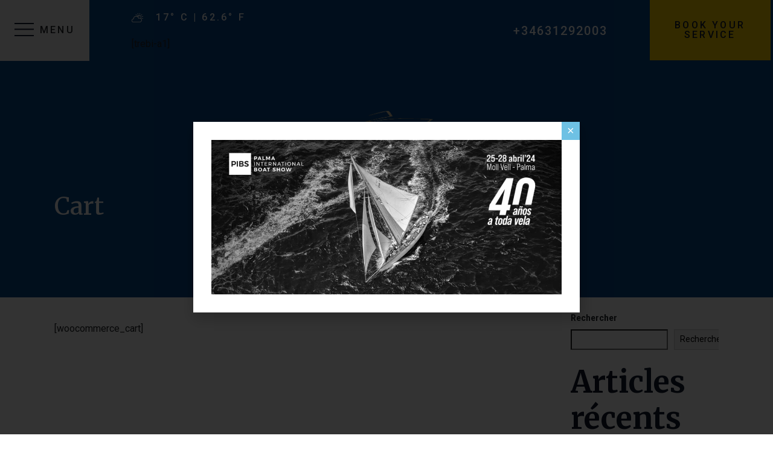

--- FILE ---
content_type: text/css
request_url: https://assist.yachts/wp-content/uploads/elementor/css/post-91.css?ver=1727778076
body_size: 1755
content:
.elementor-91 .elementor-element.elementor-element-830b72f .elementor-repeater-item-a0d5d6a.jet-parallax-section__layout .jet-parallax-section__image{background-size:auto;}.elementor-bc-flex-widget .elementor-91 .elementor-element.elementor-element-2d50e81.elementor-column .elementor-widget-wrap{align-items:center;}.elementor-91 .elementor-element.elementor-element-2d50e81.elementor-column.elementor-element[data-element_type="column"] > .elementor-widget-wrap.elementor-element-populated{align-content:center;align-items:center;}.elementor-91 .elementor-element.elementor-element-2d50e81:not(.elementor-motion-effects-element-type-background) > .elementor-widget-wrap, .elementor-91 .elementor-element.elementor-element-2d50e81 > .elementor-widget-wrap > .elementor-motion-effects-container > .elementor-motion-effects-layer{background-color:#EFEFEF;}.elementor-91 .elementor-element.elementor-element-2d50e81 > .elementor-element-populated{transition:background 0.3s, border 0.3s, border-radius 0.3s, box-shadow 0.3s;padding:0px 0px 0px 0px;}.elementor-91 .elementor-element.elementor-element-2d50e81 > .elementor-element-populated > .elementor-background-overlay{transition:background 0.3s, border-radius 0.3s, opacity 0.3s;}.elementor-91 .elementor-element.elementor-element-58a97d0 .raven-nav-menu-mobile .raven-nav-menu li > a{font-family:"Merriweather", Sans-serif;font-size:24px;font-weight:bold;text-transform:uppercase;letter-spacing:3.36px;padding:20px 65px 20px 65px;}.elementor-91 .elementor-element.elementor-element-58a97d0 .raven-nav-menu-mobile .raven-nav-menu li > a:hover{background-color:#FFD200;}.elementor-91 .elementor-element.elementor-element-58a97d0 .raven-nav-menu-mobile .raven-nav-menu li > a.raven-menu-item-active, .elementor-91 .elementor-element.elementor-element-58a97d0 .raven-nav-menu-mobile .raven-nav-menu li > a:active{background-color:#FFD200;}.elementor-91 .elementor-element.elementor-element-58a97d0 .raven-nav-menu-toggle-button{font-size:32px;}.elementor-91 .elementor-element.elementor-element-58a97d0 .raven-nav-menu-custom-icon svg{width:32px;}.elementor-91 .elementor-element.elementor-element-58a97d0 .hamburger .hamburger-box{width:32px;}.elementor-91 .elementor-element.elementor-element-58a97d0 .hamburger-box{height:calc(((32px/8) * 3) + calc((32px/4) * 2));}.elementor-91 .elementor-element.elementor-element-58a97d0 .hamburger-box .hamburger-inner{margin-top:calc((32px/8) / -2);}.elementor-91 .elementor-element.elementor-element-58a97d0 .hamburger-inner{width:32px;}.elementor-91 .elementor-element.elementor-element-58a97d0 .hamburger-inner::before{width:32px;}.elementor-91 .elementor-element.elementor-element-58a97d0 .hamburger-inner::after{width:32px;}.elementor-91 .elementor-element.elementor-element-58a97d0 .hamburger-inner, .elementor-91 .elementor-element.elementor-element-58a97d0 .hamburger-inner::before, .elementor-91 .elementor-element.elementor-element-58a97d0 .hamburger-inner::after{height:calc(32px / 8);}.elementor-91 .elementor-element.elementor-element-58a97d0 .hamburger:not(.is-active) .hamburger-inner::before{top:calc(((32px/8) + calc(32px/4)) * -1);}.elementor-91 .elementor-element.elementor-element-58a97d0 .hamburger:not(.is-active) .hamburger-inner::after{bottom:calc(((32px/8) + calc(32px/4)) * -1);}.elementor-91 .elementor-element.elementor-element-58a97d0 .raven-nav-menu-toggle{text-align:left;}.elementor-91 .elementor-element.elementor-element-58a97d0 .raven-nav-menu-close-button{width:40px;height:40px;font-size:40px;color:#FFFFFF;}.elementor-91 .elementor-element.elementor-element-58a97d0 .raven-nav-menu-close-button:hover{color:#FFD200;}.elementor-91 .elementor-element.elementor-element-cc96aed .elementor-heading-title{font-weight:500;text-transform:uppercase;letter-spacing:3.2px;}.elementor-91 .elementor-element.elementor-element-cc96aed > .elementor-widget-container{padding:0px 0px 0px 10px;}.elementor-bc-flex-widget .elementor-91 .elementor-element.elementor-element-f6eefaf.elementor-column .elementor-widget-wrap{align-items:center;}.elementor-91 .elementor-element.elementor-element-f6eefaf.elementor-column.elementor-element[data-element_type="column"] > .elementor-widget-wrap.elementor-element-populated{align-content:center;align-items:center;}.elementor-91 .elementor-element.elementor-element-f6eefaf > .elementor-element-populated{padding:0px 0px 0px 70px;}.elementor-91 .elementor-element.elementor-element-435a279.elementor-position-right .elementor-image-box-img{margin-left:10px;}.elementor-91 .elementor-element.elementor-element-435a279.elementor-position-left .elementor-image-box-img{margin-right:10px;}.elementor-91 .elementor-element.elementor-element-435a279.elementor-position-top .elementor-image-box-img{margin-bottom:10px;}.elementor-91 .elementor-element.elementor-element-435a279 .elementor-image-box-wrapper .elementor-image-box-img{width:13%;}.elementor-91 .elementor-element.elementor-element-435a279 .elementor-image-box-img img{transition-duration:0.3s;}.elementor-91 .elementor-element.elementor-element-435a279 .elementor-image-box-title{margin-bottom:0px;color:#FFFFFF;font-weight:500;letter-spacing:3.2px;}.elementor-bc-flex-widget .elementor-91 .elementor-element.elementor-element-ef30d2b.elementor-column .elementor-widget-wrap{align-items:center;}.elementor-91 .elementor-element.elementor-element-ef30d2b.elementor-column.elementor-element[data-element_type="column"] > .elementor-widget-wrap.elementor-element-populated{align-content:center;align-items:center;}.elementor-91 .elementor-element.elementor-element-531ed45 .elementor-icon-list-icon i{transition:color 0.3s;}.elementor-91 .elementor-element.elementor-element-531ed45 .elementor-icon-list-icon svg{transition:fill 0.3s;}.elementor-91 .elementor-element.elementor-element-531ed45{--e-icon-list-icon-size:14px;--icon-vertical-offset:0px;}.elementor-91 .elementor-element.elementor-element-531ed45 .elementor-icon-list-item > .elementor-icon-list-text, .elementor-91 .elementor-element.elementor-element-531ed45 .elementor-icon-list-item > a{font-size:20px;font-weight:500;letter-spacing:2px;}.elementor-91 .elementor-element.elementor-element-531ed45 .elementor-icon-list-text{color:#FFFFFF;transition:color 0.3s;}.elementor-91 .elementor-element.elementor-element-531ed45 > .elementor-widget-container{padding:0px 70px 0px 0px;}.elementor-91 .elementor-element.elementor-element-44ccd25 a.raven-button{width:200px;height:100px;border-radius:0px 0px 0px 0px;}.elementor-91 .elementor-element.elementor-element-44ccd25 .raven-button{width:200px;height:100px;border-radius:0px 0px 0px 0px;}.elementor-91 .elementor-element.elementor-element-44ccd25 a.raven-button .button-text{color:#0F172B;}.elementor-91 .elementor-element.elementor-element-44ccd25 .raven-button .button-text{color:#0F172B;}.elementor-91 .elementor-element.elementor-element-44ccd25 .raven-button-icon{color:#0F172B;}.elementor-91 .elementor-element.elementor-element-44ccd25 .raven-button-icon i{color:#0F172B;}.elementor-91 .elementor-element.elementor-element-44ccd25 .raven-button-icon svg{fill:#0F172B;}.elementor-91 .elementor-element.elementor-element-44ccd25 a.raven-button, .elementor-91 .elementor-element.elementor-element-44ccd25 .raven-button, .elementor-91 .elementor-element.elementor-element-44ccd25 .raven-button-widget-normal-effect-blink:after{background-color:#FFD200;background-image:none;}.elementor-91 .elementor-element.elementor-element-44ccd25 .raven-button:not(:hover).raven-button-widget-normal-effect-shockwave:after{border-radius:0px 0px 0px 0px;}.elementor-91 .elementor-element.elementor-element-44ccd25 .raven-button:not(:hover).raven-button-widget-normal-effect-shockwave:before{border-radius:0px 0px 0px 0px;}.elementor-91 .elementor-element.elementor-element-44ccd25 .raven-button .raven-button-overlay:before{background-color:#000000;background-image:none;}.elementor-91 .elementor-element.elementor-element-44ccd25 a.raven-button .button-text, .elementor-91 .elementor-element.elementor-element-44ccd25 .raven-button .button-text{font-weight:500;text-transform:uppercase;letter-spacing:3.2px;}.elementor-91 .elementor-element.elementor-element-830b72f{transition:background 0.3s, border 0.3s, border-radius 0.3s, box-shadow 0.3s;}.elementor-91 .elementor-element.elementor-element-830b72f > .elementor-background-overlay{transition:background 0.3s, border-radius 0.3s, opacity 0.3s;}.elementor-91 .elementor-element.elementor-element-3f78ec7 .elementor-repeater-item-db58054.jet-parallax-section__layout .jet-parallax-section__image{background-size:auto;}.elementor-91 .elementor-element.elementor-element-fa0b228 .raven-site-logo{text-align:center;}.elementor-91 .elementor-element.elementor-element-3f78ec7{transition:background 0.3s, border 0.3s, border-radius 0.3s, box-shadow 0.3s;padding:10px 0px 0px 0px;}.elementor-91 .elementor-element.elementor-element-3f78ec7 > .elementor-background-overlay{transition:background 0.3s, border-radius 0.3s, opacity 0.3s;}.elementor-91 .elementor-element.elementor-element-6532e67 .elementor-repeater-item-57fc191.jet-parallax-section__layout .jet-parallax-section__image{background-size:auto;}.elementor-bc-flex-widget .elementor-91 .elementor-element.elementor-element-dcaf43f.elementor-column .elementor-widget-wrap{align-items:center;}.elementor-91 .elementor-element.elementor-element-dcaf43f.elementor-column.elementor-element[data-element_type="column"] > .elementor-widget-wrap.elementor-element-populated{align-content:center;align-items:center;}.elementor-91 .elementor-element.elementor-element-dcaf43f > .elementor-element-populated{transition:background 0.3s, border 0.3s, border-radius 0.3s, box-shadow 0.3s;padding:10px 0px 0px 45px;}.elementor-91 .elementor-element.elementor-element-dcaf43f > .elementor-element-populated > .elementor-background-overlay{transition:background 0.3s, border-radius 0.3s, opacity 0.3s;}.elementor-91 .elementor-element.elementor-element-3a1dd38 .raven-nav-menu-mobile .raven-nav-menu li > a{font-family:"Merriweather", Sans-serif;font-size:24px;font-weight:bold;text-transform:uppercase;letter-spacing:3.36px;padding:20px 65px 20px 65px;}.elementor-91 .elementor-element.elementor-element-3a1dd38 .raven-nav-menu-mobile .raven-nav-menu li > a:hover{background-color:#FFD200;}.elementor-91 .elementor-element.elementor-element-3a1dd38 .raven-nav-menu-mobile .raven-nav-menu li > a.raven-menu-item-active, .elementor-91 .elementor-element.elementor-element-3a1dd38 .raven-nav-menu-mobile .raven-nav-menu li > a:active{background-color:#FFD200;}.elementor-91 .elementor-element.elementor-element-3a1dd38 .raven-nav-menu-toggle-button{font-size:32px;}.elementor-91 .elementor-element.elementor-element-3a1dd38 .raven-nav-menu-custom-icon svg{width:32px;}.elementor-91 .elementor-element.elementor-element-3a1dd38 .hamburger .hamburger-box{width:32px;}.elementor-91 .elementor-element.elementor-element-3a1dd38 .hamburger-box{height:calc(((32px/8) * 3) + calc((32px/4) * 2));}.elementor-91 .elementor-element.elementor-element-3a1dd38 .hamburger-box .hamburger-inner{margin-top:calc((32px/8) / -2);}.elementor-91 .elementor-element.elementor-element-3a1dd38 .hamburger-inner{width:32px;}.elementor-91 .elementor-element.elementor-element-3a1dd38 .hamburger-inner::before{width:32px;}.elementor-91 .elementor-element.elementor-element-3a1dd38 .hamburger-inner::after{width:32px;}.elementor-91 .elementor-element.elementor-element-3a1dd38 .hamburger-inner, .elementor-91 .elementor-element.elementor-element-3a1dd38 .hamburger-inner::before, .elementor-91 .elementor-element.elementor-element-3a1dd38 .hamburger-inner::after{height:calc(32px / 8);}.elementor-91 .elementor-element.elementor-element-3a1dd38 .hamburger:not(.is-active) .hamburger-inner::before{top:calc(((32px/8) + calc(32px/4)) * -1);}.elementor-91 .elementor-element.elementor-element-3a1dd38 .hamburger:not(.is-active) .hamburger-inner::after{bottom:calc(((32px/8) + calc(32px/4)) * -1);}.elementor-91 .elementor-element.elementor-element-3a1dd38 .raven-nav-menu-toggle{text-align:left;}.elementor-91 .elementor-element.elementor-element-3a1dd38 .raven-nav-menu-close-button{width:40px;height:40px;font-size:40px;color:#FFFFFF;}.elementor-91 .elementor-element.elementor-element-3a1dd38 .raven-nav-menu-close-button:hover{color:#FFD200;}.elementor-91 .elementor-element.elementor-element-3a1dd38{flex-basis:55px;}.elementor-91 .elementor-element.elementor-element-acd59a9 .elementor-heading-title{color:#FFFFFF;font-weight:500;text-transform:uppercase;letter-spacing:3.2px;}.elementor-91 .elementor-element.elementor-element-acd59a9{flex-basis:55px;}.elementor-91 .elementor-element.elementor-element-006a5ab .raven-site-logo img, .elementor-91 .elementor-element.elementor-element-006a5ab .raven-site-logo svg{width:180px;}.elementor-91 .elementor-element.elementor-element-006a5ab .raven-site-logo{text-align:right;}.elementor-91 .elementor-element.elementor-element-006a5ab > .elementor-widget-container{margin:0px 0px 0px 0px;padding:0px 0px 0px 0px;}@media(max-width:1024px){.elementor-91 .elementor-element.elementor-element-f6eefaf > .elementor-element-populated{padding:0px 0px 0px 10px;}.elementor-91 .elementor-element.elementor-element-531ed45 > .elementor-widget-container{padding:0px 20px 0px 0px;}.elementor-91 .elementor-element.elementor-element-44ccd25 a.raven-button{width:100%;}.elementor-91 .elementor-element.elementor-element-44ccd25 .raven-button{width:100%;}.elementor-91 .elementor-element.elementor-element-dcaf43f > .elementor-element-populated{margin:0px 0px 0px 0px;--e-column-margin-right:0px;--e-column-margin-left:0px;padding:0px 0px 0px 0px;}.elementor-91 .elementor-element.elementor-element-3a1dd38 .raven-nav-menu-toggle-button{color:#FFFFFF;}.elementor-91 .elementor-element.elementor-element-3a1dd38 .raven-nav-menu-toggle-button svg{fill:#FFFFFF;}.elementor-91 .elementor-element.elementor-element-3a1dd38 .hamburger-inner, .elementor-91 .elementor-element.elementor-element-3a1dd38 .hamburger-inner::after, .elementor-91 .elementor-element.elementor-element-3a1dd38 .hamburger-inner::before{background-color:#FFFFFF;}.elementor-bc-flex-widget .elementor-91 .elementor-element.elementor-element-3a2ad81.elementor-column .elementor-widget-wrap{align-items:center;}.elementor-91 .elementor-element.elementor-element-3a2ad81.elementor-column.elementor-element[data-element_type="column"] > .elementor-widget-wrap.elementor-element-populated{align-content:center;align-items:center;}.elementor-91 .elementor-element.elementor-element-006a5ab .raven-site-logo img, .elementor-91 .elementor-element.elementor-element-006a5ab .raven-site-logo svg{width:150px;}.elementor-91 .elementor-element.elementor-element-006a5ab > .elementor-widget-container{margin:0px 0px 0px 0px;padding:30px 0px 0px 0px;}.elementor-91 .elementor-element.elementor-element-6532e67{padding:20px 30px 20px 30px;}}@media(min-width:768px){.elementor-91 .elementor-element.elementor-element-2d50e81{width:11.543%;}.elementor-91 .elementor-element.elementor-element-f6eefaf{width:26.656%;}.elementor-91 .elementor-element.elementor-element-ef30d2b{width:61.465%;}.elementor-91 .elementor-element.elementor-element-dcaf43f{width:16.14%;}.elementor-91 .elementor-element.elementor-element-3a2ad81{width:83.86%;}}@media(max-width:1024px) and (min-width:768px){.elementor-91 .elementor-element.elementor-element-2d50e81{width:25%;}.elementor-91 .elementor-element.elementor-element-f6eefaf{width:25%;}.elementor-91 .elementor-element.elementor-element-ef30d2b{width:50%;}.elementor-91 .elementor-element.elementor-element-dcaf43f{width:30%;}.elementor-91 .elementor-element.elementor-element-3a2ad81{width:70%;}}@media(max-width:767px){.elementor-91 .elementor-element.elementor-element-2d50e81{width:50%;}.elementor-91 .elementor-element.elementor-element-f6eefaf{width:10%;}.elementor-91 .elementor-element.elementor-element-435a279 .elementor-image-box-img{margin-bottom:10px;}.elementor-91 .elementor-element.elementor-element-ef30d2b{width:40%;}.elementor-91 .elementor-element.elementor-element-ef30d2b > .elementor-element-populated{margin:0px 0px 0px 0px;--e-column-margin-right:0px;--e-column-margin-left:0px;padding:0px 0px 0px 0px;}.elementor-91 .elementor-element.elementor-element-dcaf43f{width:50%;}.elementor-91 .elementor-element.elementor-element-3a1dd38 .raven-nav-menu-toggle-button{color:#FFFFFF;}.elementor-91 .elementor-element.elementor-element-3a1dd38 .raven-nav-menu-toggle-button svg{fill:#FFFFFF;}.elementor-91 .elementor-element.elementor-element-3a1dd38 .hamburger-inner, .elementor-91 .elementor-element.elementor-element-3a1dd38 .hamburger-inner::after, .elementor-91 .elementor-element.elementor-element-3a1dd38 .hamburger-inner::before{background-color:#FFFFFF;}.elementor-91 .elementor-element.elementor-element-3a2ad81{width:50%;}.elementor-bc-flex-widget .elementor-91 .elementor-element.elementor-element-3a2ad81.elementor-column .elementor-widget-wrap{align-items:center;}.elementor-91 .elementor-element.elementor-element-3a2ad81.elementor-column.elementor-element[data-element_type="column"] > .elementor-widget-wrap.elementor-element-populated{align-content:center;align-items:center;}.elementor-91 .elementor-element.elementor-element-006a5ab .raven-site-logo{text-align:right;}}/* Start JX Custom Fonts CSS *//* End JX Custom Fonts CSS */
/* Start JX Custom Fonts CSS *//* End JX Custom Fonts CSS */
/* Start JX Custom Fonts CSS *//* End JX Custom Fonts CSS */
/* Start JX Custom Fonts CSS *//* End JX Custom Fonts CSS */

--- FILE ---
content_type: text/css
request_url: https://assist.yachts/wp-content/uploads/elementor/css/post-97.css?ver=1727778220
body_size: 1263
content:
.elementor-97 .elementor-element.elementor-element-17b965c .elementor-repeater-item-7cf03de.jet-parallax-section__layout .jet-parallax-section__image{background-size:auto;}.elementor-bc-flex-widget .elementor-97 .elementor-element.elementor-element-eafcb50.elementor-column .elementor-widget-wrap{align-items:center;}.elementor-97 .elementor-element.elementor-element-eafcb50.elementor-column.elementor-element[data-element_type="column"] > .elementor-widget-wrap.elementor-element-populated{align-content:center;align-items:center;}.elementor-97 .elementor-element.elementor-element-64cbfb3 .elementor-icon-list-items:not(.elementor-inline-items) .elementor-icon-list-item:not(:last-child){padding-bottom:calc(65px/2);}.elementor-97 .elementor-element.elementor-element-64cbfb3 .elementor-icon-list-items:not(.elementor-inline-items) .elementor-icon-list-item:not(:first-child){margin-top:calc(65px/2);}.elementor-97 .elementor-element.elementor-element-64cbfb3 .elementor-icon-list-items.elementor-inline-items .elementor-icon-list-item{margin-right:calc(65px/2);margin-left:calc(65px/2);}.elementor-97 .elementor-element.elementor-element-64cbfb3 .elementor-icon-list-items.elementor-inline-items{margin-right:calc(-65px/2);margin-left:calc(-65px/2);}body.rtl .elementor-97 .elementor-element.elementor-element-64cbfb3 .elementor-icon-list-items.elementor-inline-items .elementor-icon-list-item:after{left:calc(-65px/2);}body:not(.rtl) .elementor-97 .elementor-element.elementor-element-64cbfb3 .elementor-icon-list-items.elementor-inline-items .elementor-icon-list-item:after{right:calc(-65px/2);}.elementor-97 .elementor-element.elementor-element-64cbfb3 .elementor-icon-list-icon i{transition:color 0.3s;}.elementor-97 .elementor-element.elementor-element-64cbfb3 .elementor-icon-list-icon svg{transition:fill 0.3s;}.elementor-97 .elementor-element.elementor-element-64cbfb3{--e-icon-list-icon-size:14px;--icon-vertical-offset:0px;}.elementor-97 .elementor-element.elementor-element-64cbfb3 .elementor-icon-list-item > .elementor-icon-list-text, .elementor-97 .elementor-element.elementor-element-64cbfb3 .elementor-icon-list-item > a{font-size:16px;font-weight:500;text-transform:uppercase;letter-spacing:3.2px;}.elementor-97 .elementor-element.elementor-element-64cbfb3 .elementor-icon-list-text{color:#0F172B;transition:color 0.3s;}.elementor-97 .elementor-element.elementor-element-64cbfb3 .elementor-icon-list-item:hover .elementor-icon-list-text{color:#FFD200;}.elementor-bc-flex-widget .elementor-97 .elementor-element.elementor-element-14d9710.elementor-column .elementor-widget-wrap{align-items:center;}.elementor-97 .elementor-element.elementor-element-14d9710.elementor-column.elementor-element[data-element_type="column"] > .elementor-widget-wrap.elementor-element-populated{align-content:center;align-items:center;}.elementor-97 .elementor-element.elementor-element-eca9596 .elementor-image-box-wrapper{text-align:right;}.elementor-97 .elementor-element.elementor-element-eca9596.elementor-position-right .elementor-image-box-img{margin-left:5px;}.elementor-97 .elementor-element.elementor-element-eca9596.elementor-position-left .elementor-image-box-img{margin-right:5px;}.elementor-97 .elementor-element.elementor-element-eca9596.elementor-position-top .elementor-image-box-img{margin-bottom:5px;}.elementor-97 .elementor-element.elementor-element-eca9596 .elementor-image-box-wrapper .elementor-image-box-img{width:100%;}.elementor-97 .elementor-element.elementor-element-eca9596 .elementor-image-box-img img{transition-duration:0.3s;}.elementor-97 .elementor-element.elementor-element-eca9596 .elementor-image-box-title{margin-bottom:0px;color:#0F172B;font-weight:500;letter-spacing:3.2px;}.elementor-97 .elementor-element.elementor-element-17b965c{border-style:solid;border-width:1px 0px 1px 0px;border-color:#EBEBEB;transition:background 0.3s, border 0.3s, border-radius 0.3s, box-shadow 0.3s;padding:40px 0px 40px 0px;}.elementor-97 .elementor-element.elementor-element-17b965c > .elementor-background-overlay{transition:background 0.3s, border-radius 0.3s, opacity 0.3s;}.elementor-97 .elementor-element.elementor-element-50ce0d1 .elementor-repeater-item-d2ad927.jet-parallax-section__layout .jet-parallax-section__image{background-size:auto;}.elementor-97 .elementor-element.elementor-element-e4c9b96{color:#666666;}.elementor-97 .elementor-element.elementor-element-16abf5a .elementor-icon-list-items:not(.elementor-inline-items) .elementor-icon-list-item:not(:last-child){padding-bottom:calc(30px/2);}.elementor-97 .elementor-element.elementor-element-16abf5a .elementor-icon-list-items:not(.elementor-inline-items) .elementor-icon-list-item:not(:first-child){margin-top:calc(30px/2);}.elementor-97 .elementor-element.elementor-element-16abf5a .elementor-icon-list-items.elementor-inline-items .elementor-icon-list-item{margin-right:calc(30px/2);margin-left:calc(30px/2);}.elementor-97 .elementor-element.elementor-element-16abf5a .elementor-icon-list-items.elementor-inline-items{margin-right:calc(-30px/2);margin-left:calc(-30px/2);}body.rtl .elementor-97 .elementor-element.elementor-element-16abf5a .elementor-icon-list-items.elementor-inline-items .elementor-icon-list-item:after{left:calc(-30px/2);}body:not(.rtl) .elementor-97 .elementor-element.elementor-element-16abf5a .elementor-icon-list-items.elementor-inline-items .elementor-icon-list-item:after{right:calc(-30px/2);}.elementor-97 .elementor-element.elementor-element-16abf5a .elementor-icon-list-item:not(:last-child):after{content:"";height:100%;border-color:#666666;}.elementor-97 .elementor-element.elementor-element-16abf5a .elementor-icon-list-items:not(.elementor-inline-items) .elementor-icon-list-item:not(:last-child):after{border-top-style:solid;border-top-width:1px;}.elementor-97 .elementor-element.elementor-element-16abf5a .elementor-icon-list-items.elementor-inline-items .elementor-icon-list-item:not(:last-child):after{border-left-style:solid;}.elementor-97 .elementor-element.elementor-element-16abf5a .elementor-inline-items .elementor-icon-list-item:not(:last-child):after{border-left-width:1px;}.elementor-97 .elementor-element.elementor-element-16abf5a .elementor-icon-list-icon i{transition:color 0.3s;}.elementor-97 .elementor-element.elementor-element-16abf5a .elementor-icon-list-icon svg{transition:fill 0.3s;}.elementor-97 .elementor-element.elementor-element-16abf5a{--e-icon-list-icon-size:14px;--icon-vertical-offset:0px;}.elementor-97 .elementor-element.elementor-element-16abf5a .elementor-icon-list-item > .elementor-icon-list-text, .elementor-97 .elementor-element.elementor-element-16abf5a .elementor-icon-list-item > a{font-size:16px;font-weight:400;line-height:1em;}.elementor-97 .elementor-element.elementor-element-16abf5a .elementor-icon-list-text{color:#666666;transition:color 0.3s;}.elementor-97 .elementor-element.elementor-element-16abf5a .elementor-icon-list-item:hover .elementor-icon-list-text{color:#FFD200;}.elementor-97 .elementor-element.elementor-element-a316888 .brands-list__item{max-width:calc( 100% / 3 );flex:0 0 calc( 100% / 3 );-webkit-box-flex:0;-ms-flex:0 0 calc( 100% / 3 );}.elementor-97 .elementor-element.elementor-element-a316888 .brands-list .brands-list__item-img-wrap{text-align:right;}.elementor-97 .elementor-element.elementor-element-a316888 .brands-list .brands-list__item-name{text-align:right;}.elementor-97 .elementor-element.elementor-element-a316888 .brands-list .brands-list__item-desc{text-align:right;}.elementor-97 .elementor-element.elementor-element-50ce0d1{padding:100px 0px 140px 0px;}@media(max-width:1024px){.elementor-97 .elementor-element.elementor-element-64cbfb3 .elementor-icon-list-items:not(.elementor-inline-items) .elementor-icon-list-item:not(:last-child){padding-bottom:calc(20px/2);}.elementor-97 .elementor-element.elementor-element-64cbfb3 .elementor-icon-list-items:not(.elementor-inline-items) .elementor-icon-list-item:not(:first-child){margin-top:calc(20px/2);}.elementor-97 .elementor-element.elementor-element-64cbfb3 .elementor-icon-list-items.elementor-inline-items .elementor-icon-list-item{margin-right:calc(20px/2);margin-left:calc(20px/2);}.elementor-97 .elementor-element.elementor-element-64cbfb3 .elementor-icon-list-items.elementor-inline-items{margin-right:calc(-20px/2);margin-left:calc(-20px/2);}body.rtl .elementor-97 .elementor-element.elementor-element-64cbfb3 .elementor-icon-list-items.elementor-inline-items .elementor-icon-list-item:after{left:calc(-20px/2);}body:not(.rtl) .elementor-97 .elementor-element.elementor-element-64cbfb3 .elementor-icon-list-items.elementor-inline-items .elementor-icon-list-item:after{right:calc(-20px/2);}.elementor-97 .elementor-element.elementor-element-64cbfb3 .elementor-icon-list-item > .elementor-icon-list-text, .elementor-97 .elementor-element.elementor-element-64cbfb3 .elementor-icon-list-item > a{font-size:14px;}.elementor-97 .elementor-element.elementor-element-eca9596.elementor-position-right .elementor-image-box-img{margin-left:10px;}.elementor-97 .elementor-element.elementor-element-eca9596.elementor-position-left .elementor-image-box-img{margin-right:10px;}.elementor-97 .elementor-element.elementor-element-eca9596.elementor-position-top .elementor-image-box-img{margin-bottom:10px;}.elementor-97 .elementor-element.elementor-element-eca9596 .elementor-image-box-wrapper .elementor-image-box-img{width:20%;}.elementor-97 .elementor-element.elementor-element-eca9596 > .elementor-widget-container{padding:0px 0px 0px 0px;}.elementor-97 .elementor-element.elementor-element-17b965c{padding:50px 30px 50px 30px;}.elementor-97 .elementor-element.elementor-element-a316888 .brands-list__item{max-width:calc( 100% / 3 );flex:0 0 calc( 100% / 3 );-webkit-box-flex:0;-ms-flex:0 0 calc( 100% / 3 );}.elementor-97 .elementor-element.elementor-element-50ce0d1{padding:50px 30px 50px 30px;}}@media(min-width:768px){.elementor-97 .elementor-element.elementor-element-eafcb50{width:69.561%;}.elementor-97 .elementor-element.elementor-element-14d9710{width:30.395%;}}@media(max-width:1024px) and (min-width:768px){.elementor-97 .elementor-element.elementor-element-eafcb50{width:70%;}.elementor-97 .elementor-element.elementor-element-14d9710{width:30%;}.elementor-97 .elementor-element.elementor-element-dd49ccb{width:60%;}.elementor-97 .elementor-element.elementor-element-8e7cb50{width:40%;}}@media(max-width:767px){.elementor-97 .elementor-element.elementor-element-eafcb50 > .elementor-element-populated{padding:0px 0px 50px 0px;}.elementor-97 .elementor-element.elementor-element-64cbfb3 .elementor-icon-list-items:not(.elementor-inline-items) .elementor-icon-list-item:not(:last-child){padding-bottom:calc(200px/2);}.elementor-97 .elementor-element.elementor-element-64cbfb3 .elementor-icon-list-items:not(.elementor-inline-items) .elementor-icon-list-item:not(:first-child){margin-top:calc(200px/2);}.elementor-97 .elementor-element.elementor-element-64cbfb3 .elementor-icon-list-items.elementor-inline-items .elementor-icon-list-item{margin-right:calc(200px/2);margin-left:calc(200px/2);}.elementor-97 .elementor-element.elementor-element-64cbfb3 .elementor-icon-list-items.elementor-inline-items{margin-right:calc(-200px/2);margin-left:calc(-200px/2);}body.rtl .elementor-97 .elementor-element.elementor-element-64cbfb3 .elementor-icon-list-items.elementor-inline-items .elementor-icon-list-item:after{left:calc(-200px/2);}body:not(.rtl) .elementor-97 .elementor-element.elementor-element-64cbfb3 .elementor-icon-list-items.elementor-inline-items .elementor-icon-list-item:after{right:calc(-200px/2);}.elementor-97 .elementor-element.elementor-element-64cbfb3 .elementor-icon-list-item > .elementor-icon-list-text, .elementor-97 .elementor-element.elementor-element-64cbfb3 .elementor-icon-list-item > a{line-height:40px;}.elementor-97 .elementor-element.elementor-element-14d9710 > .elementor-element-populated{margin:0px 0px 0px 0px;--e-column-margin-right:0px;--e-column-margin-left:0px;padding:0px 0px 0px 0px;}.elementor-97 .elementor-element.elementor-element-eca9596 .elementor-image-box-wrapper{text-align:center;}.elementor-97 .elementor-element.elementor-element-eca9596 .elementor-image-box-img{margin-bottom:10px;}.elementor-97 .elementor-element.elementor-element-dd49ccb > .elementor-element-populated{padding:0px 0px 50px 0px;}.elementor-97 .elementor-element.elementor-element-e4c9b96{text-align:center;}.elementor-97 .elementor-element.elementor-element-16abf5a .elementor-icon-list-item > .elementor-icon-list-text, .elementor-97 .elementor-element.elementor-element-16abf5a .elementor-icon-list-item > a{line-height:25px;}.elementor-97 .elementor-element.elementor-element-a316888 .brands-list__item{max-width:calc( 100% / 3 );flex:0 0 calc( 100% / 3 );-webkit-box-flex:0;-ms-flex:0 0 calc( 100% / 3 );}}

--- FILE ---
content_type: text/css
request_url: https://assist.yachts/wp-content/uploads/elementor/css/post-156.css?ver=1698796463
body_size: 1032
content:
.elementor-156 .elementor-element.elementor-element-3e7a2fb .elementor-repeater-item-edfc92d.jet-parallax-section__layout .jet-parallax-section__image{background-size:auto;}.elementor-156 .elementor-element.elementor-element-a7f03ae > .elementor-element-populated{transition:background 0.3s, border 0.3s, border-radius 0.3s, box-shadow 0.3s;margin:0px 0px 0px 0px;--e-column-margin-right:0px;--e-column-margin-left:0px;padding:68px 88px 40px 88px;}.elementor-156 .elementor-element.elementor-element-a7f03ae > .elementor-element-populated > .elementor-background-overlay{transition:background 0.3s, border-radius 0.3s, opacity 0.3s;}.elementor-156 .elementor-element.elementor-element-3fa0a54{text-align:center;}.elementor-156 .elementor-element.elementor-element-3fa0a54 .elementor-heading-title{font-size:24px;}.elementor-156 .elementor-element.elementor-element-3fa0a54 > .elementor-widget-container{padding:0px 0px 20px 0px;}.elementor-156 .elementor-element.elementor-element-74e510f{text-align:center;color:#666666;font-size:16px;line-height:30px;}.elementor-156 .elementor-element.elementor-element-74e510f > .elementor-widget-container{padding:0px 0px 85px 0px;}.elementor-156 .elementor-element.elementor-element-311f355 .raven-field-group{padding-left:calc( 30px / 2 );padding-right:calc( 30px / 2 );margin-bottom:40px;}.elementor-156 .elementor-element.elementor-element-311f355 .raven-form{margin-left:calc( -30px / 2 );margin-right:calc( -30px / 2 );}.elementor-156 .elementor-element.elementor-element-311f355 .raven-form__indicators{padding-left:calc( 30px / 2 );padding-right:calc( 30px / 2 );}.elementor-156 .elementor-element.elementor-element-311f355 .raven-field{border-style:solid;border-width:0px 0px 1px 0px;border-color:#EEEEEE;border-radius:0px 0px 0px 0px;color:#0F172B;padding:0px 0px 20px 0px;}.elementor-156 .elementor-element.elementor-element-311f355 .iti__flag-container .iti__selected-flag{border-radius:0px 0 0 0px;}.elementor-156 .elementor-element.elementor-element-311f355 .raven-field::-webkit-input-placeholder{color:#999999;}.elementor-156 .elementor-element.elementor-element-311f355 .raven-field::-ms-input-placeholder{color:#999999;}.elementor-156 .elementor-element.elementor-element-311f355 .raven-field::placeholder{color:#999999;}.elementor-156 .elementor-element.elementor-element-311f355 .raven-field:focus{border-style:solid;border-color:#FFD200;}.elementor-156 .elementor-element.elementor-element-311f355 .raven-field-select-arrow{color:#999999;font-size:14px;right:22px;}.elementor-156 .elementor-element.elementor-element-311f355 .raven-field-select-arrow > svg, .elementor-156 .elementor-element.elementor-element-311f355 svg.raven-field-select-arrow{fill:#999999;width:14px;height:14px;}.elementor-156 .elementor-element.elementor-element-311f355 .raven-submit-button{width:154px;height:35px;margin:35px 0px 0px 0px;border-style:solid;border-width:0px 0px 1px 0px;border-color:#0F172B;border-radius:0px 0px 0px 0px;}.elementor-156 .elementor-element.elementor-element-311f355 .raven-submit-button, .elementor-156 .elementor-element.elementor-element-311f355 .raven-submit-button > span{font-size:16px;font-weight:400;text-transform:uppercase;letter-spacing:3.2px;}.elementor-156 .elementor-element.elementor-element-311f355 .raven-submit-button:not(.step-button-prev){color:#0F172B;background-color:rgba(2, 1, 1, 0);background-image:none;}.elementor-156 .elementor-element.elementor-element-311f355 .raven-submit-button:not(.step-button-prev):hover{color:#FFD200;}.elementor-156 .elementor-element.elementor-element-311f355 .raven-submit-button:hover{border-style:solid;border-width:0px 0px 1px 0px;border-color:#FFD200;}.elementor-156 .elementor-element.elementor-element-311f355{--raven-form-steps-indicators-spacing:20px;--raven-form-steps-indicator-padding:30px;--raven-form-steps-indicator-inactive-secondary-color:#ffffff;--raven-form-steps-indicator-active-secondary-color:#ffffff;--raven-form-steps-indicator-completed-secondary-color:#ffffff;--raven-form-steps-divider-width:1px;--raven-form-steps-divider-gap:10px;}.elementor-156 .elementor-element.elementor-element-3e7a2fb:not(.elementor-motion-effects-element-type-background), .elementor-156 .elementor-element.elementor-element-3e7a2fb > .elementor-motion-effects-container > .elementor-motion-effects-layer{background-image:url("https://assist.yachts/wp-content/uploads/2020/05/form-style.png");background-position:bottom right;background-repeat:no-repeat;}.elementor-156 .elementor-element.elementor-element-3e7a2fb{transition:background 0.3s, border 0.3s, border-radius 0.3s, box-shadow 0.3s;}.elementor-156 .elementor-element.elementor-element-3e7a2fb > .elementor-background-overlay{transition:background 0.3s, border-radius 0.3s, opacity 0.3s;}#jet-popup-156 .jet-popup__container{width:755px;}#jet-popup-156 .jet-popup__inner{justify-content:center;align-items:center;}#jet-popup-156 .jet-popup__container-inner{justify-content:flex-start;padding:0px 0px 0px 0px;margin:0px 0px 0px 0px;border-radius:0px 0px 0px 0px;}#jet-popup-156 .jet-popup__container-overlay{border-radius:0px 0px 0px 0px;}#jet-popup-156 .jet-popup__close-button{transform:translateX(-31px) translateY(31px);-webkit-transform:translateX(-31px) translateY(31px);color:#131E24;background-color:rgba(2, 1, 1, 0);font-size:21px;width:21px;height:21px;}#jet-popup-156 .jet-popup__close-button:before{font-size:21px;}#jet-popup-156 .jet-popup__close-button svg{width:21px;}#jet-popup-156 .jet-popup__close-button:hover{color:#FFD200;}

--- FILE ---
content_type: text/css
request_url: https://assist.yachts/wp-content/uploads/elementor/css/post-624.css?ver=1710374360
body_size: 185
content:
.elementor-624 .elementor-element.elementor-element-b19d99d{--display:flex;--background-transition:0.3s;}#jupiterx-popups-624 .jupiterx-popup__container{width:640px;}#jupiterx-popups-624 .jupiterx-popup__container .jupiterx-popup__container-inner{height:auto;}#jupiterx-popups-624 .jupiterx-popup__inner{justify-content:center;align-items:center;}#jupiterx-popups-624 .jupiterx-popup__container-overlay {display:block;}#jupiterx-popups-624 .jupiterx-popup__overlay{display:block;width:100%;height:100%;background-color:rgba(0,0,0,.8);}#jupiterx-popups-624 .jupiterx-popup__close-button{display:flex;border-style:none;}#jupiterx-popups-624 .jupiterx-popup__container-inner{box-shadow:2px 8px 23px 3px rgba(0,0,0,0.2);}